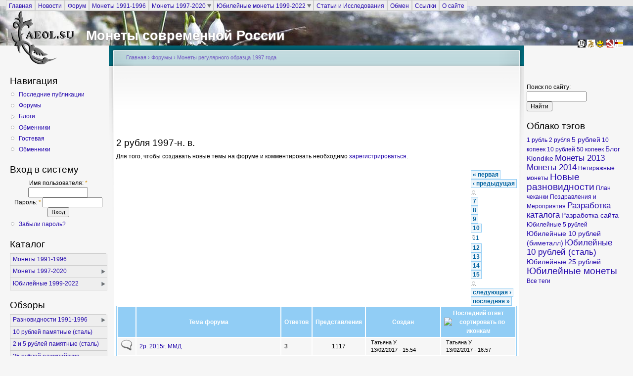

--- FILE ---
content_type: text/html; charset=utf-8
request_url: http://aeol.su/forumy/monety-regulyarnogo-obraztsa-1997-goda/2-rublya-1997-n-v?page=10
body_size: 11102
content:
<!DOCTYPE html PUBLIC "-//W3C//DTD XHTML 1.0 Strict//EN"
  "http://www.w3.org/TR/xhtml1/DTD/xhtml1-strict.dtd">
<html xmlns="http://www.w3.org/1999/xhtml" xml:lang="ru" lang="ru" dir="ltr">
  <head>
<meta http-equiv="Content-Type" content="text/html; charset=utf-8" />
    <meta http-equiv="Content-Type" content="text/html; charset=utf-8" />
<link rel="alternate" type="application/rss+xml" title="RSS - 2 рубля 1997-н. в." href="/forumy/monety-regulyarnogo-obraztsa-1997-goda/2-rublya-1997-n-v/feed" />
<link rel="shortcut icon" href="/sites/default/files/favicon.ico" type="image/x-icon" />
    <title>2 рубля 1997-н. в. | Монеты современной России</title>
    <link type="text/css" rel="stylesheet" media="all" href="/modules/node/node.css?h" />
<link type="text/css" rel="stylesheet" media="all" href="/modules/poll/poll.css?h" />
<link type="text/css" rel="stylesheet" media="all" href="/modules/system/defaults.css?h" />
<link type="text/css" rel="stylesheet" media="all" href="/modules/system/system.css?h" />
<link type="text/css" rel="stylesheet" media="all" href="/modules/system/system-menus.css?h" />
<link type="text/css" rel="stylesheet" media="all" href="/modules/user/user.css?h" />
<link type="text/css" rel="stylesheet" media="all" href="/sites/all/modules/cck/theme/content-module.css?h" />
<link type="text/css" rel="stylesheet" media="all" href="/sites/all/libraries/colorbox/example1/colorbox.css?h" />
<link type="text/css" rel="stylesheet" media="all" href="/sites/all/modules/filefield/filefield.css?h" />
<link type="text/css" rel="stylesheet" media="all" href="/sites/all/modules/glossary/glossary.css?h" />
<link type="text/css" rel="stylesheet" media="all" href="/sites/all/modules/nice_menus/nice_menus.css?h" />
<link type="text/css" rel="stylesheet" media="all" href="/sites/all/modules/nice_menus/nice_menus_default.css?h" />
<link type="text/css" rel="stylesheet" media="all" href="/sites/all/modules/quote/quote.css?h" />
<link type="text/css" rel="stylesheet" media="all" href="/sites/all/modules/scroll_to_top/scroll_to_top.css?h" />
<link type="text/css" rel="stylesheet" media="all" href="/sites/all/modules/tagadelic/tagadelic.css?h" />
<link type="text/css" rel="stylesheet" media="all" href="/modules/forum/forum.css?h" />
<link type="text/css" rel="stylesheet" media="all" href="/sites/all/modules/cck/modules/fieldgroup/fieldgroup.css?h" />
<link type="text/css" rel="stylesheet" media="all" href="/sites/all/modules/views/css/views.css?h" />
<link type="text/css" rel="stylesheet" media="all" href="/sites/all/modules/advanced_forum/styles/blue_lagoon/advanced_forum-structure.css?h" />
<link type="text/css" rel="stylesheet" media="all" href="/sites/all/modules/advanced_forum/styles/blue_lagoon/advanced_forum.css?h" />
<link type="text/css" rel="stylesheet" media="all" href="/sites/default/files/color/garland-f311e479/style.css?h" />
<link type="text/css" rel="stylesheet" media="print" href="/themes/garland/print.css?h" />
	<link type="text/css" rel="stylesheet" media="all" href="/sites/all/themes/mystyles.css?w" /> <!-- Моя таблица стилей Aeolus -->
    <script type="text/javascript" src="/sites/all/modules/jquery_update/replace/jquery.min.js?h"></script>
<script type="text/javascript" src="/misc/drupal.js?h"></script>
<script type="text/javascript" src="/sites/default/files/languages/ru_d8cfd16da7e1a2147a93ee0f62390be4.js?h"></script>
<script type="text/javascript" src="/misc/collapse.js?h"></script>
<script type="text/javascript" src="/sites/all/modules/adsense/contrib/adsense_click/adsense_click.js?h"></script>
<script type="text/javascript" src="/sites/all/libraries/colorbox/colorbox/jquery.colorbox-min.js?h"></script>
<script type="text/javascript" src="/sites/all/modules/colorbox/js/colorbox.js?h"></script>
<script type="text/javascript" src="/sites/all/modules/colorbox/js/colorbox_load.js?h"></script>
<script type="text/javascript" src="/sites/all/modules/nice_menus/superfish/js/superfish.js?h"></script>
<script type="text/javascript" src="/sites/all/modules/nice_menus/superfish/js/jquery.bgiframe.min.js?h"></script>
<script type="text/javascript" src="/sites/all/modules/nice_menus/superfish/js/jquery.hoverIntent.minified.js?h"></script>
<script type="text/javascript" src="/sites/all/modules/nice_menus/nice_menus.js?h"></script>
<script type="text/javascript" src="/sites/all/modules/scroll_to_top/scroll_to_top.js?h"></script>
<script type="text/javascript">
<!--//--><![CDATA[//><!--
jQuery.extend(Drupal.settings, { "basePath": "/", "colorbox": { "transition": "elastic", "speed": 350, "opacity": "0.85", "slideshow": false, "slideshowAuto": false, "slideshowSpeed": 2500, "slideshowStart": "", "slideshowStop": "", "current": "{current} из {total}", "previous": "« Пред", "next": "След »", "close": "Закрыть", "overlayClose": true, "maxWidth": "100%", "maxHeight": "100%" }, "nice_menus_options": { "delay": "800", "speed": "normal" } });
//--><!]]>
</script>
<script type="text/javascript">
<!--//--><![CDATA[//><!--
$(document).ready(function() {$('#back-top').css('right','40px');$('#back-top .icon').css('background-color','#888888').fadeTo('fast',0.5); $('#back-top .icon').mouseover(function(){ $(this).css({'background-color':'#064954','opacity':'1'}).fadeTo('slow',1);}).mouseout(function(){ $(this).css({'background-color':'#888888'}).fadeTo('fast',0.5);});});
//--><!]]>
</script>
    <!--[if lt IE 7]>
      <link type="text/css" rel="stylesheet" media="all" href="/themes/garland/fix-ie.css" />    <![endif]-->
  </head>
  <body class="sidebars">

<!-- Layout -->
  <div id="header-region" class="clear-block"><div id="block-nice_menus-1" class="clear-block block block-nice_menus">


  <div class="content"><ul class="nice-menu nice-menu-down" id="nice-menu-1"><li class="menu-484 menu-path-front first  odd "><a href="/" title="Главная страница сайта">Главная</a></li>
<li class="menu-390 menu-path-news even "><a href="/news" title="Лента новостей">Новости</a></li>
<li class="menu-626 menu-path-forum active-trail odd "><a href="/forum" title="Форум">Форум</a></li>
<li class="menu-486 menu-path-node-7 even "><a href="/coins1991" title="Монеты 1991-1996">Монеты 1991-1996</a></li>
<li class="menu-487 menuparent menu-path-node-6 odd "><a href="/coins1997" title="Монеты 1997-2020">Монеты 1997-2020</a><ul><li class="menu-3943 menu-path-aeolsu-1997_intro first  odd "><a href="http://aeol.su/1997_intro" title="Введение к каталогу">Введение</a></li>
<li class="menu-677 menuparent menu-path-node-28 even "><a href="/1k_standard" title="1 копейка">1 копейка</a><ul><li class="menu-823 menu-path-node-35 first  odd "><a href="/1k_special" title="1 копейка (спецкаталог)">Спецкаталог</a></li>
<li class="menu-824 menu-path-node-42 even "><a href="/1k_description" title="1 копейка (подробное описание аверсов и реверсов)">Аверсы и реверсы</a></li>
<li class="menu-825 menu-path-node-49 odd  last "><a href="/1k_conformity" title="1 копейка (таблицы соответствия обозначений)">Соответствие обозначений</a></li>
</ul>
</li>
<li class="menu-678 menuparent menu-path-node-29 odd "><a href="/5k_standard" title="5 копеек">5 копеек</a><ul><li class="menu-826 menu-path-node-36 first  odd "><a href="/5k_special" title="5 копеек (спецкаталог)">Спецкаталог</a></li>
<li class="menu-827 menu-path-node-43 even "><a href="/5k_description" title="5 копеек (подробное описание аверсов и реверсов)">Аверсы и реверсы</a></li>
<li class="menu-828 menu-path-node-50 odd  last "><a href="/5k_conformity" title="5 копеек (таблицы соответствия обозначений)">Соответствие обозначений</a></li>
</ul>
</li>
<li class="menu-679 menuparent menu-path-node-30 even "><a href="/10k_standard" title="10 копеек">10 копеек</a><ul><li class="menu-829 menu-path-node-37 first  odd "><a href="/10k_special" title="10 копеек (спецкаталог)">Спецкаталог</a></li>
<li class="menu-830 menu-path-node-44 even "><a href="/10k_description" title="10 копеек (подробное описание аверсов и реверсов)">Аверсы и реверсы</a></li>
<li class="menu-831 menu-path-node-51 odd  last "><a href="/10k_conformity" title="10 копеек (таблицы соответствия обозначений)">Соответствие обозначений</a></li>
</ul>
</li>
<li class="menu-680 menuparent menu-path-node-31 odd "><a href="/50k_standard" title="50 копеек">50 копеек</a><ul><li class="menu-832 menu-path-node-38 first  odd "><a href="/50k_special" title="50 копеек (спецкаталог)">Спецкаталог</a></li>
<li class="menu-833 menu-path-node-45 even "><a href="/50k_description" title="50 копеек (подробное описание аверсов и реверсов)">Аверсы и реверсы</a></li>
<li class="menu-834 menu-path-node-52 odd  last "><a href="/50k_conformity" title="50 копеек (таблицы соответствия обозначений)">Соответствие обозначений</a></li>
</ul>
</li>
<li class="menu-493 menuparent menu-path-node-25 even "><a href="/1r_standard" title="1 рубль">1 рубль</a><ul><li class="menu-835 menu-path-node-24 first  odd "><a href="/1r_special" title="1 рубль (спецкаталог)">Спецкаталог</a></li>
<li class="menu-836 menu-path-node-26 even "><a href="/1r_description" title="Полное описание аверсов и реверсов">Аверсы и реверсы</a></li>
<li class="menu-837 menu-path-node-27 odd  last "><a href="/1r_conformity" title="Таблицы соответствия обозначений">Соответствие обозначений</a></li>
</ul>
</li>
<li class="menu-681 menuparent menu-path-node-32 odd "><a href="/2r_standard" title="2 рубля">2 рубля</a><ul><li class="menu-838 menu-path-node-39 first  odd "><a href="/2r_special" title="2 рубля (спецкаталог)">Спецкаталог</a></li>
<li class="menu-839 menu-path-node-46 even "><a href="/2r_description" title="2 рубля (подробное описание аверсов и реверсов)">Аверсы и реверсы</a></li>
<li class="menu-840 menu-path-node-53 odd  last "><a href="/2r_conformity" title="2 рубля (таблицы соответствия обозначений)">Соответствие обозначений</a></li>
</ul>
</li>
<li class="menu-682 menuparent menu-path-node-33 even "><a href="/5r_standard" title="5 рублей">5 рублей</a><ul><li class="menu-841 menu-path-node-40 first  odd "><a href="/5r_special" title="5 рублей (спецверсия)">Спецкаталог</a></li>
<li class="menu-842 menu-path-node-47 even "><a href="/5r_description" title="5 рублей (подробное описание аверсов и реверсов)">Аверсы и реверсы</a></li>
<li class="menu-843 menu-path-node-54 odd  last "><a href="/5r_conformity" title="5 рублей (таблицы соответствия обозначений)">Соответствие обозначений</a></li>
</ul>
</li>
<li class="menu-683 menuparent menu-path-node-34 odd  last "><a href="/10r_standard" title="10 рублей">10 рублей</a><ul><li class="menu-844 menu-path-node-41 first  odd "><a href="/10r_special" title="10 рублей (спецкаталог)">Спецкаталог</a></li>
<li class="menu-845 menu-path-node-48 even "><a href="/10r_description" title="10 рублей (подробное описание аверсов и реверсов)">Аверсы и реверсы</a></li>
<li class="menu-846 menu-path-node-55 odd  last "><a href="/10r_conformity" title="10 рублей (таблицы соответствия обозначений)">Соответствие обозначений</a></li>
</ul>
</li>
</ul>
</li>
<li class="menu-968 menuparent menu-path-node-128 even "><a href="/commemorative99" title="Юбилейные монеты 1999-2016">Юбилейные монеты 1999-2022</a><ul><li class="menu-6247 menu-path-node-8432 first  odd "><a href="/1r_com" title="Юбилейные 1 рубль">1 рубль</a></li>
<li class="menu-6248 menu-path-node-8433 even "><a href="/2r_com" title="Юбилейные 2 рубля">2 рубля</a></li>
<li class="menu-6249 menu-path-node-8434 odd "><a href="/5r_com" title="Юбилейные 5 рублей">5 рублей</a></li>
<li class="menu-6250 menu-path-node-8435 even "><a href="/10r%2827mm%29_com" title="Юбилейные 10 рублей (диаметр 27 мм)">10 рублей (27 мм)</a></li>
<li class="menu-6251 menu-path-node-8436 odd "><a href="/10r%2822mm%29_com" title="Юбилейные 10 рублей (диаметр 22 мм)">10 рублей (22 мм)</a></li>
<li class="menu-6252 menu-path-node-8437 even  last "><a href="/25r_com" title="Юбилейные 25 рублей">25 рублей</a></li>
</ul>
</li>
<li class="menu-490 menu-path-aeolsu-articles_and_research odd "><a href="http://aeol.su/articles_and_research" title="Статьи и Исследования">Статьи и Исследования</a></li>
<li class="menu-1833 menu-path-exchange even "><a href="/exchange" title="Обменники пользователей">Обмен</a></li>
<li class="menu-495 menu-path-node-18 odd "><a href="/links" title="Ссылки">Ссылки</a></li>
<li class="menu-494 menu-path-node-15 even  last "><a href="/about" title="О сайте Aeol.su">О сайте</a></li>
</ul>
</div>
</div>
</div>

    <div id="wrapper">
    <div id="container" class="clear-block">
      <div id="header">
        <div id="logo-floater">
        <h1><a href="/" title="Монеты современной России"><img src="/sites/default/files/service_image/logo_aeolsu_new.png" alt="Монеты современной России" id="logo" /><span>Монеты современной России</span></a></h1>        </div>

                                                    		
<!--		<div style="float: right; clear: both">
		<span style="font: bold italic 150% serif; ">"Наука - это либо физика, либо коллекционирование..."</span><br />
		<span style="font: bold 110% serif; ">Эрнест Резерфорд</span>
		</div>
-->		
		<div style="float: right; clear: both; margin-top: 58px;">
		  <a href="http://www.escande.ru" title="Дополнения к спецкаталогу и многое другое - escande.ru"><img src="/sites/default/files/service_image/favicons/favicon_escande.ico " /></a>
		  <a href="http://yuk.su/" title="Сайт-каталог Юрия Кульвелиса"><img src="/sites/default/files/service_image/favicons/favicon_coins2001.ico" /></a>
		  <a href="http://coins.lave.ru/forum/" title="Форум coins.lave.ru"><img src="/sites/default/files/service_image/favicons/favicon_coinslave.ico" /></a>
		  <a href="http://www.coins.su/forum" title="Форум coins.su"><img src="/sites/default/files/service_image/favicons/favicon_coinssu.ico" /></a>
		  <!-- <a href="http://numizmat.ru/forum/" title="Форум numizmat.ru"><img src="/sites/default/files/service_image/favicons/favicon_numizmatru.ico" /></a>
		  <a href="http://coinsitk.com/" title="Форум coinsitk.com"><img src="/sites/default/files/service_image/favicons/favicon_coinsitk.ico" /></a> -->
		  <a href="http://www.cbr.ru/cash_circulation/" title="Сайт ЦБР"><img src="/sites/default/files/service_image/favicons/favicon_cbr.ico" /></a>
		</div>
		
      </div> <!-- /header -->

              <div id="sidebar-left" class="sidebar">
                    <div id="block-user-1" class="clear-block block block-user">

  <h2>Навигация</h2>

  <div class="content"><ul class="menu"><li class="leaf first"><a href="/tracker">Последние публикации</a></li>
<li class="leaf active-trail"><a href="/forum">Форумы</a></li>
<li class="collapsed"><a href="/blog">Блоги</a></li>
<li class="leaf"><a href="/exchange" title="Обменники пользователей">Обменники</a></li>
<li class="leaf"><a href="/guestbook" title="Гостевая книга сайта.
(Здесь могут оставлять комментарии незарегистрированные пользователи).">Гостевая</a></li>
<li class="leaf last"><a href="/exchange" title="Обменники пользователей">Обменники</a></li>
</ul></div>
</div>
<div id="block-user-0" class="clear-block block block-user">

  <h2>Вход в систему</h2>

  <div class="content"><form action="/forumy/monety-regulyarnogo-obraztsa-1997-goda/2-rublya-1997-n-v?destination=forum%2F24%3Fpage%3D10"  accept-charset="UTF-8" method="post" id="user-login-form">
<div><div class="form-item" id="edit-name-wrapper">
 <label for="edit-name">Имя пользователя: <span class="form-required" title="Обязательное поле">*</span></label>
 <input type="text" maxlength="60" name="name" id="edit-name" size="15" value="" class="form-text required" />
</div>
<div class="form-item" id="edit-pass-wrapper">
 <label for="edit-pass">Пароль: <span class="form-required" title="Обязательное поле">*</span></label>
 <input type="password" name="pass" id="edit-pass"  maxlength="60"  size="15"  class="form-text required" />
</div>
<input type="submit" name="op" id="edit-submit" value="Вход"  class="form-submit" />
<div class="item-list"><ul><li class="first last"><a href="/user/password" title="Запросить новый пароль по электронной почте.">Забыли пароль?</a></li>
</ul></div><input type="hidden" name="form_build_id" id="form-k7Cqnv-d5owcQHojojM6IA7o4adsgSY1t27n_EQoRGE" value="form-k7Cqnv-d5owcQHojojM6IA7o4adsgSY1t27n_EQoRGE"  />
<input type="hidden" name="form_id" id="edit-user-login-block" value="user_login_block"  />

</div></form>
</div>
</div>
<div id="block-nice_menus-3" class="clear-block block block-nice_menus">

  <h2><span class="nice-menu-show-title">Каталог</span></h2>

  <div class="content"><ul class="nice-menu nice-menu-right" id="nice-menu-3"><li class="menu-497 menu-path-node-7 first  odd "><a href="/coins1991" title="Монеты 1991-1996">Монеты 1991-1996</a></li>
<li class="menu-498 menuparent menu-path-node-6 even "><a href="/coins1997" title="Регулярные монеты 1997-2020">Монеты 1997-2020</a><ul><li class="menu-684 menu-path-node-78 first  odd "><a href="/1997_intro" title="Введение">Введение</a></li>
<li class="menu-507 menuparent menu-path-node-28 even "><a href="/1k_standard" title="1 копейка (стандартный каталог)">1 копейка</a><ul><li class="menu-514 menu-path-node-35 first  odd "><a href="/1k_special" title="1 копейка (спецверсия)">Спецкаталог</a></li>
<li class="menu-521 menu-path-node-42 even "><a href="/1k_description" title="1 копейка (подробное описание аверсов и реверсов)">Аверсы и реверсы</a></li>
<li class="menu-528 menu-path-node-49 odd  last "><a href="/1k_conformity" title="1 копейка (таблицы соответствия обозначений)">Соответствие обозначений</a></li>
</ul>
</li>
<li class="menu-508 menuparent menu-path-node-29 odd "><a href="/5k_standard" title="5 копеек (стандартный каталог)">5 копеек</a><ul><li class="menu-515 menu-path-node-36 first  odd "><a href="/5k_special" title="5 копеек (спецверсия)">Спецкаталог</a></li>
<li class="menu-522 menu-path-node-43 even "><a href="/5k_description" title="5 копеек (подробное описание аверсов и реверсов)">Аверсы и реверсы</a></li>
<li class="menu-529 menu-path-node-50 odd  last "><a href="/5k_conformity" title="5 копеек (таблицы соответствия обозначений)">Соответствие обозначений</a></li>
</ul>
</li>
<li class="menu-509 menuparent menu-path-node-30 even "><a href="/10k_standard" title="10 копеек (стандартный каталог)">10 копеек</a><ul><li class="menu-516 menu-path-node-37 first  odd "><a href="/10k_special" title="10 копеек (спецверсия)">Спецкаталог</a></li>
<li class="menu-523 menu-path-node-44 even "><a href="/10k_description" title="10 копеек (подробное описание аверсов и реверсов)">Аверсы и реверсы</a></li>
<li class="menu-530 menu-path-node-51 odd  last "><a href="/10k_conformity" title="10 копеек (таблицы соответствия обозначений)">Соответствие обозначений</a></li>
</ul>
</li>
<li class="menu-510 menuparent menu-path-node-31 odd "><a href="/50k_standard" title="50 копеек (стандартный каталог)">50 копеек</a><ul><li class="menu-517 menu-path-node-38 first  odd "><a href="/50k_special" title="50 копеек (спецверсия)">Спецкаталог</a></li>
<li class="menu-524 menu-path-node-45 even "><a href="/50k_description" title="50 копеек (подробное описание аверсов и реверсов)">Аверсы и реверсы</a></li>
<li class="menu-531 menu-path-node-52 odd  last "><a href="/50k_conformity" title="50 копеек (таблицы соответствия обозначений)">Соответствие обозначений</a></li>
</ul>
</li>
<li class="menu-500 menuparent menu-path-node-25 even "><a href="/1r_standard" title="1 рубль - Стандартный каталог">1 рубль</a><ul><li class="menu-502 menu-path-node-24 first  odd "><a href="/1r_special" title="1 рубль (спецверсия)">Спецкаталог</a></li>
<li class="menu-503 menu-path-node-26 even "><a href="/1r_description" title="Полное описание аверсов и реверсов">Аверсы и реверсы</a></li>
<li class="menu-504 menu-path-node-27 odd  last "><a href="/1r_conformity" title="Таблицы соответствия обозначений">Соответствие обозначений</a></li>
</ul>
</li>
<li class="menu-511 menuparent menu-path-node-32 odd "><a href="/2r_standard" title="2 рубля (стандартный каталог)">2 рубля</a><ul><li class="menu-518 menu-path-node-39 first  odd "><a href="/2r_special" title="2 рубля (спецверсия)">Спецкаталог</a></li>
<li class="menu-525 menu-path-node-46 even "><a href="/2r_description" title="2 рубля (подробное описание аверсов и реверсов)">Аверсы и реверсы</a></li>
<li class="menu-532 menu-path-node-53 odd  last "><a href="/2r_conformity" title="2 рубля (таблицы соответствия обозначений)">Соответствие обозначений</a></li>
</ul>
</li>
<li class="menu-512 menuparent menu-path-node-33 even "><a href="/5r_standard" title="5 рублей (стандартный каталог)">5 рублей</a><ul><li class="menu-519 menu-path-node-40 first  odd "><a href="/5r_special" title="5 рублей (спецверсия)">Спецкаталог</a></li>
<li class="menu-526 menu-path-node-47 even "><a href="/5r_description" title="5 рублей (подробное описание аверсов и реверсов)">Аверсы и реверсы</a></li>
<li class="menu-533 menu-path-node-54 odd  last "><a href="/5r_conformity" title="5 рублей (таблицы соответствия обозначений)">Соответствие обозначений</a></li>
</ul>
</li>
<li class="menu-513 menuparent menu-path-node-34 odd  last "><a href="/10r_standard" title="10 рублей (стандартный каталог)">10 рублей</a><ul><li class="menu-520 menu-path-node-41 first  odd "><a href="/10r_special" title="10 рублей (спецверсия)">Спецкаталог</a></li>
<li class="menu-527 menu-path-node-48 even "><a href="/10r_description" title="10 рублей (подробное описание аверсов и реверсов)">Аверсы и реверсы</a></li>
<li class="menu-534 menu-path-node-55 odd  last "><a href="/10r_conformity" title="10 рублей (таблицы соответствия обозначений)">Соответствие обозначений</a></li>
</ul>
</li>
</ul>
</li>
<li class="menu-969 menuparent menu-path-node-128 odd  last "><a href="/commemorative99" title="Юбилейные и памятные монеты 1999-2022 (для обращения)">Юбилейные 1999-2022</a><ul><li class="menu-6253 menu-path-node-8432 first  odd "><a href="/1r_com" title="Юбилейные 1 рубль">1 рубль</a></li>
<li class="menu-6254 menu-path-node-8433 even "><a href="/2r_com" title="Юбилейные 2 рубля">2 рублья</a></li>
<li class="menu-6255 menu-path-node-8434 odd "><a href="/5r_com" title="Юбилейные 5 рублей">5 рублей</a></li>
<li class="menu-6256 menu-path-node-8435 even "><a href="/10r%2827mm%29_com" title="Юбилейные 10 рублей (комбинированные, диаметр 27 мм)">10 рублей (27 мм)</a></li>
<li class="menu-6257 menu-path-node-8436 odd "><a href="/10r%2822mm%29_com" title="Юбилейные 10 рублей (диаметр 22 мм)">10 рублей (22 мм)</a></li>
<li class="menu-6258 menu-path-node-8437 even  last "><a href="/25r_com" title="Юбилейные 25 рублей">25 рублей</a></li>
</ul>
</li>
</ul>
</div>
</div>
<div id="block-nice_menus-2" class="clear-block block block-nice_menus">

  <h2><span class="nice-menu-show-title">Обзоры</span></h2>

  <div class="content"><ul class="nice-menu nice-menu-right" id="nice-menu-2"><li class="menu-4016 menuparent menu-path-node-1406 first  odd "><a href="/1992_intro" title="Предварительные обзоры разновидностей регулярных монет 1991-1996 годов">Разновидности 1991-1996</a><ul><li class="menu-4017 menu-path-node-1406 first  odd "><a href="/1992_intro" title="Введение к обзорам 1991-1996">Введение</a></li>
<li class="menu-4018 menu-path-node-1396 even "><a href="/1r_1992" title="Обзор разновидностей 1 рубля 1992">1 рубль 1992</a></li>
<li class="menu-4022 menu-path-node-1398 odd "><a href="/10r_1992" title="Обзор разновидностей 10 рублей 1992-93 годов">10 рублей 1992-93</a></li>
<li class="menu-4023 menu-path-node-1399 even  last "><a href="/20r_1992" title="Обзор разновидностей 20 рублей 1992-93 годов">20 рублей 1992-93</a></li>
</ul>
</li>
<li class="menu-3963 menu-path-node-16 even "><a href="/articles_and_research/raznovidnosti-pamyatnykh-stalnykh-10-rublevok" title="Обзор вариантов стальных памятных 10-рублёвок">10 рублей памятные (сталь)</a></li>
<li class="menu-3964 menu-path-node-192 odd "><a href="/content/raznovidnosti-pamyatnykh-2-i-5-rublevok-2012-goda" title="Обзор вариантов стальных памятных 2- и 5-рублёвок">2 и 5 рублей памятные (сталь)</a></li>
<li class="menu-3965 menu-path-node-632 even "><a href="/articles_and_research/raznovidnosti-olimpiiskikh-25-rublevok" title="Обзор разновидностей олимпийских 25-рублёвок">25 рублей олимпийские</a></li>
<li class="menu-6241 menu-path-node-4529 odd  last "><a href="/articles_and_research/raznovidnosti-25-rublei-futbol-2018" title="Обзор разновидностей 25-рублёвок, посвященных Чемпионату мира по футболу 2018.
Опубликован Александром Кондратенко.">25 рублей Футбол 2018</a></li>
</ul>
</div>
</div>
        </div>
      
      <div id="center"><div id="squeeze"> <div class="right-corner"><div class="left-corner">
	    <div style="text-align: center;"> <!--Блок для блока рекламы-->
			<!-- Сюда всталять блок AdSense на замену -->
			<!-- Google.AdSense -->
			<script async src="https://pagead2.googlesyndication.com/pagead/js/adsbygoogle.js"></script>
			<!-- Фиксированный над списком публикаций -->
			<ins class="adsbygoogle"
				 style="display:inline-block;width:840px;height:120px"
				 data-ad-client="ca-pub-9929561866912126"
				 data-ad-slot="8073745880"></ins>
			<script>
				 (adsbygoogle = window.adsbygoogle || []).push({});
			</script>
			<!-- Яндекс.Директ (Для включения раскомментить) -->
			<!-- <div id="yandex_ad"></div>
			<script type="text/javascript">
				(function(w, d, n, s, t) {
				w[n] = w[n] || [];
				w[n].push(function() {
				Ya.Direct.insertInto(111437, "yandex_ad", {
				site_charset: "utf-8",
				ad_format: "direct",
				font_size: 0.8,
				type: "horizontal",
				border_type: "ad",
				limit: 3,
				title_font_size: 3,
				site_bg_color: "FFFFFF",
				header_bg_color: "6666CC",
				border_color: "6666CC",
				title_color: "000099",
				url_color: "000099",
				text_color: "000000",
				hover_color: "6666CC",
				favicon: true
				});
				});
				t = d.documentElement.firstChild;
				s = d.createElement("script");
				s.type = "text/javascript";
				s.src = "http://an.yandex.ru/system/context.js";
				s.setAttribute("async", "true");
				t.insertBefore(s, t.firstChild);
				})(window, document, "yandex_context_callbacks");
			</script> -->
		</div>
          <div class="breadcrumb"><a href="/">Главная</a> › <a href="/forum">Форумы</a> › <a href="/forumy/monety-regulyarnogo-obraztsa-1997-goda">Монеты регулярного образца 1997 года</a></div>                              <h2>2 рубля 1997-н. в.</h2>                                                  <div class="clear-block">
            <div id="forum">
  <ul class="links"><li class="login first last"><span>Для того, чтобы создавать новые темы на форуме и комментировать необходимо <a href="/user/login?destination=forum%2F24%3Fpage%3D10">зарегистрироваться</a>.</span></li>
</ul>    
<div class="item-list"><ul class="pager"><li class="pager-first first"><a href="/forumy/monety-regulyarnogo-obraztsa-1997-goda/2-rublya-1997-n-v" title="На первую страницу" class="active">« первая</a></li>
<li class="pager-previous"><a href="/forumy/monety-regulyarnogo-obraztsa-1997-goda/2-rublya-1997-n-v?page=9" title="На предыдущую страницу" class="active">‹ предыдущая</a></li>
<li class="pager-ellipsis">…</li>
<li class="pager-item"><a href="/forumy/monety-regulyarnogo-obraztsa-1997-goda/2-rublya-1997-n-v?page=6" title="На страницу номер 7" class="active">7</a></li>
<li class="pager-item"><a href="/forumy/monety-regulyarnogo-obraztsa-1997-goda/2-rublya-1997-n-v?page=7" title="На страницу номер 8" class="active">8</a></li>
<li class="pager-item"><a href="/forumy/monety-regulyarnogo-obraztsa-1997-goda/2-rublya-1997-n-v?page=8" title="На страницу номер 9" class="active">9</a></li>
<li class="pager-item"><a href="/forumy/monety-regulyarnogo-obraztsa-1997-goda/2-rublya-1997-n-v?page=9" title="На страницу номер 10" class="active">10</a></li>
<li class="pager-current">11</li>
<li class="pager-item"><a href="/forumy/monety-regulyarnogo-obraztsa-1997-goda/2-rublya-1997-n-v?page=11" title="На страницу номер 12" class="active">12</a></li>
<li class="pager-item"><a href="/forumy/monety-regulyarnogo-obraztsa-1997-goda/2-rublya-1997-n-v?page=12" title="На страницу номер 13" class="active">13</a></li>
<li class="pager-item"><a href="/forumy/monety-regulyarnogo-obraztsa-1997-goda/2-rublya-1997-n-v?page=13" title="На страницу номер 14" class="active">14</a></li>
<li class="pager-item"><a href="/forumy/monety-regulyarnogo-obraztsa-1997-goda/2-rublya-1997-n-v?page=14" title="На страницу номер 15" class="active">15</a></li>
<li class="pager-ellipsis">…</li>
<li class="pager-next"><a href="/forumy/monety-regulyarnogo-obraztsa-1997-goda/2-rublya-1997-n-v?page=11" title="На следующую страницу" class="active">следующая ›</a></li>
<li class="pager-last last"><a href="/forumy/monety-regulyarnogo-obraztsa-1997-goda/2-rublya-1997-n-v?page=23" title="На последнюю страницу" class="active">последняя »</a></li>
</ul></div>
<table id="forum-topic-24" class="forum-topics">
  <thead>
    <tr><th class="topic-icon"></th><th class="topic-topic"><a href="/forumy/monety-regulyarnogo-obraztsa-1997-goda/2-rublya-1997-n-v?sort=asc&amp;order=%D0%A2%D0%B5%D0%BC%D0%B0+%D1%84%D0%BE%D1%80%D1%83%D0%BC%D0%B0&amp;page=10" title="сортировать по Тема форума" class="active">Тема форума</a></th><th class="topic-replies"><a href="/forumy/monety-regulyarnogo-obraztsa-1997-goda/2-rublya-1997-n-v?sort=asc&amp;order=%D0%9E%D1%82%D0%B2%D0%B5%D1%82%D0%BE%D0%B2&amp;page=10" title="сортировать по Ответов" class="active">Ответов</a></th><th class="topic-views">Представления</th><th class="topic-created"><a href="/forumy/monety-regulyarnogo-obraztsa-1997-goda/2-rublya-1997-n-v?sort=asc&amp;order=%D0%A1%D0%BE%D0%B7%D0%B4%D0%B0%D0%BD&amp;page=10" title="сортировать по Создан" class="active">Создан</a></th><th class="topic-lreply active"><a href="/forumy/monety-regulyarnogo-obraztsa-1997-goda/2-rublya-1997-n-v?sort=asc&amp;order=%D0%9F%D0%BE%D1%81%D0%BB%D0%B5%D0%B4%D0%BD%D0%B8%D0%B9+%D0%BE%D1%82%D0%B2%D0%B5%D1%82&amp;page=10" title="сортировать по Последний ответ" class="active">Последний ответ<img src="/misc/arrow-asc.png" alt="сортировать по иконкам" title="сортировать по возрастанию" width="13" height="13" /></a></th></tr>
  </thead>

  <tbody>
      
    
    <tr class="odd not-sticky">
      <td class="icon"><div class="forum-icon">

<img src="/sites/all/modules/advanced_forum/styles/blue_lagoon/images/topic-default.png" alt="" title="" width="24" height="24" />
</div></td>

      <td class="title">
      <a href="/forum/2r-2015g-mmd">2р. 2015г. ММД</a>            </td>

              <td class="replies">
          <div class="num num-replies">3</div>
                  </td>

              <td class="views">1117 </td>
      
              <td class="created">
            Татьяна У.<br />13/02/2017 - 15:54      </td>
      
      <td class="last-reply">
            Татьяна У.<br />13/02/2017 - 16:57      </td>
        </tr>
      
    
    <tr class="even not-sticky">
      <td class="icon"><div class="forum-icon">

<img src="/sites/all/modules/advanced_forum/styles/blue_lagoon/images/topic-default.png" alt="" title="" width="24" height="24" />
</div></td>

      <td class="title">
      <a href="/forum/2-rublya-2014g-0">2 рубля 2014г</a>            </td>

              <td class="replies">
          <div class="num num-replies">6</div>
                  </td>

              <td class="views">1218 </td>
      
              <td class="created">
            karat.mebel-163...<br />06/02/2017 - 17:25      </td>
      
      <td class="last-reply">
            karat.mebel-163...<br />06/02/2017 - 18:00      </td>
        </tr>
      
    
    <tr class="odd not-sticky">
      <td class="icon"><div class="forum-icon">

<img src="/sites/all/modules/advanced_forum/styles/blue_lagoon/images/topic-default.png" alt="" title="" width="24" height="24" />
</div></td>

      <td class="title">
      <a href="/forum/2-rublya-2012-m-0">2 рубля 2012 м</a>            </td>

              <td class="replies">
          <div class="num num-replies">2</div>
                  </td>

              <td class="views">991 </td>
      
              <td class="created">
            getlax<br />05/02/2017 - 13:40      </td>
      
      <td class="last-reply">
            монетка 2013<br />05/02/2017 - 17:46      </td>
        </tr>
      
    
    <tr class="even not-sticky">
      <td class="icon"><div class="forum-icon">

<img src="/sites/all/modules/advanced_forum/styles/blue_lagoon/images/topic-default.png" alt="" title="" width="24" height="24" />
</div></td>

      <td class="title">
      <a href="/forum/2-rublya-1997-0">2 рубля 1997</a>            </td>

              <td class="replies">
          <div class="num num-replies">9</div>
                  </td>

              <td class="views">1384 </td>
      
              <td class="created">
            einj<br />01/02/2017 - 13:22      </td>
      
      <td class="last-reply">
            Volun<br />01/02/2017 - 18:59      </td>
        </tr>
      
    
    <tr class="odd not-sticky">
      <td class="icon"><div class="forum-icon">

<img src="/sites/all/modules/advanced_forum/styles/blue_lagoon/images/topic-default.png" alt="" title="" width="24" height="24" />
</div></td>

      <td class="title">
      <a href="/forum/2rub-sp-i-mmd">2руб. СП и ММД  ?</a>            </td>

              <td class="replies">
          <div class="num num-replies">2</div>
                  </td>

              <td class="views">1065 </td>
      
              <td class="created">
            Удача<br />31/01/2017 - 08:34      </td>
      
      <td class="last-reply">
            Aniks<br />31/01/2017 - 12:51      </td>
        </tr>
      
    
    <tr class="even not-sticky">
      <td class="icon"><div class="forum-icon">

<img src="/sites/all/modules/advanced_forum/styles/blue_lagoon/images/topic-default.png" alt="" title="" width="24" height="24" />
</div></td>

      <td class="title">
      <a href="/forum/2-rublya-2009-spb-0">2 рубля 2009 спб</a>            </td>

              <td class="replies">
          <div class="num num-replies">1</div>
                  </td>

              <td class="views">1018 </td>
      
              <td class="created">
            ladulka<br />25/01/2017 - 15:29      </td>
      
      <td class="last-reply">
            монетка 2013<br />25/01/2017 - 15:36      </td>
        </tr>
      
    
    <tr class="odd not-sticky">
      <td class="icon"><div class="forum-icon">

<img src="/sites/all/modules/advanced_forum/styles/blue_lagoon/images/topic-hot.png" alt="" title="" width="24" height="24" />
</div></td>

      <td class="title">
      <a href="/forum/2-rublya-2016-mmd">2 рубля 2016 ммд </a>            </td>

              <td class="replies">
          <div class="num num-replies">25</div>
                  </td>

              <td class="views">2555 </td>
      
              <td class="created">
            koka<br />27/12/2016 - 10:35      </td>
      
      <td class="last-reply">
            Татьяна У.<br />20/01/2017 - 16:52      </td>
        </tr>
      
    
    <tr class="even not-sticky">
      <td class="icon"><div class="forum-icon">

<img src="/sites/all/modules/advanced_forum/styles/blue_lagoon/images/topic-default.png" alt="" title="" width="24" height="24" />
</div></td>

      <td class="title">
      <a href="/forum/tekhnicheskii-razdel">технический  раздел</a>            </td>

              <td class="replies">
          <div class="num num-replies">0</div>
                  </td>

              <td class="views">806 </td>
      
              <td class="created">
            deneb<br />18/01/2017 - 20:44      </td>
      
      <td class="last-reply">
  н/д</td>
        </tr>
      
    
    <tr class="odd not-sticky">
      <td class="icon"><div class="forum-icon">

<img src="/sites/all/modules/advanced_forum/styles/blue_lagoon/images/topic-default.png" alt="" title="" width="24" height="24" />
</div></td>

      <td class="title">
      <a href="/forum/2-rublya-2009-sp-0">2 РУБЛЯ 2009 сп </a>            </td>

              <td class="replies">
          <div class="num num-replies">2</div>
                  </td>

              <td class="views">1010 </td>
      
              <td class="created">
            goha13751<br />17/01/2017 - 18:03      </td>
      
      <td class="last-reply">
            goha13751<br />17/01/2017 - 18:11      </td>
        </tr>
      
    
    <tr class="even not-sticky">
      <td class="icon"><div class="forum-icon">

<img src="/sites/all/modules/advanced_forum/styles/blue_lagoon/images/topic-default.png" alt="" title="" width="24" height="24" />
</div></td>

      <td class="title">
      <a href="/forum/2-rublya-2009-sp">2 РУБЛЯ 2009 сп </a>            </td>

              <td class="replies">
          <div class="num num-replies">2</div>
                  </td>

              <td class="views">933 </td>
      
              <td class="created">
            goha13751<br />17/01/2017 - 18:03      </td>
      
      <td class="last-reply">
            goha13751<br />17/01/2017 - 18:11      </td>
        </tr>
      
    
    <tr class="odd not-sticky">
      <td class="icon"><div class="forum-icon">

<img src="/sites/all/modules/advanced_forum/styles/blue_lagoon/images/topic-default.png" alt="" title="" width="24" height="24" />
</div></td>

      <td class="title">
      <a href="/forum/opredelenie-shtempelya">определение штемпеля</a>            </td>

              <td class="replies">
          <div class="num num-replies">3</div>
                  </td>

              <td class="views">972 </td>
      
              <td class="created">
            Dimok999dv<br />15/01/2017 - 16:52      </td>
      
      <td class="last-reply">
            Dimok999dv<br />15/01/2017 - 17:39      </td>
        </tr>
      
    
    <tr class="even not-sticky">
      <td class="icon"><div class="forum-icon">

<img src="/sites/all/modules/advanced_forum/styles/blue_lagoon/images/topic-default.png" alt="" title="" width="24" height="24" />
</div></td>

      <td class="title">
      <a href="/forum/2-rublya-2009-spmd-n-421-ubityi-shtempel-ili-422">2 рубля 2009 СПМД Н-4.21 (убитый штемпель) или 4.22? </a>            </td>

              <td class="replies">
          <div class="num num-replies">3</div>
                  </td>

              <td class="views">1079 </td>
      
              <td class="created">
            velsk<br />11/01/2017 - 20:42      </td>
      
      <td class="last-reply">
            velsk<br />11/01/2017 - 21:13      </td>
        </tr>
      
    
    <tr class="odd not-sticky">
      <td class="icon"><div class="forum-icon">

<img src="/sites/all/modules/advanced_forum/styles/blue_lagoon/images/topic-default.png" alt="" title="" width="24" height="24" />
</div></td>

      <td class="title">
      <a href="/forum/2rublya1997gmmd-13a2">2рубля1997г.ММД 1.3а2</a>            </td>

              <td class="replies">
          <div class="num num-replies">3</div>
                  </td>

              <td class="views">1418 </td>
      
              <td class="created">
            zhuk<br />10/01/2017 - 14:13      </td>
      
      <td class="last-reply">
            монетка 2013<br />10/01/2017 - 18:11      </td>
        </tr>
      
    
    <tr class="even not-sticky">
      <td class="icon"><div class="forum-icon">

<img src="/sites/all/modules/advanced_forum/styles/blue_lagoon/images/topic-default.png" alt="" title="" width="24" height="24" />
</div></td>

      <td class="title">
      <a href="/forum/2-rublya-2009-spb">2 рубля 2009 спб</a>            </td>

              <td class="replies">
          <div class="num num-replies">2</div>
                  </td>

              <td class="views">1119 </td>
      
              <td class="created">
            ladulka<br />10/01/2017 - 07:13      </td>
      
      <td class="last-reply">
            ladulka<br />10/01/2017 - 12:06      </td>
        </tr>
      
    
    <tr class="odd not-sticky">
      <td class="icon"><div class="forum-icon">

<img src="/sites/all/modules/advanced_forum/styles/blue_lagoon/images/topic-default.png" alt="" title="" width="24" height="24" />
</div></td>

      <td class="title">
      <a href="/forum/2r-2009g">2р 2009г</a>            </td>

              <td class="replies">
          <div class="num num-replies">0</div>
                  </td>

              <td class="views">1007 </td>
      
              <td class="created">
            iwan<br />08/01/2017 - 14:41      </td>
      
      <td class="last-reply">
  н/д</td>
        </tr>
      
    
    <tr class="even not-sticky">
      <td class="icon"><div class="forum-icon">

<img src="/sites/all/modules/advanced_forum/styles/blue_lagoon/images/topic-hot.png" alt="" title="" width="24" height="24" />
</div></td>

      <td class="title">
      <a href="/forum/2-rublya-2012-g">2 рубля 2012 г. </a>            </td>

              <td class="replies">
          <div class="num num-replies">24</div>
                  </td>

              <td class="views">1929 </td>
      
              <td class="created">
            механик<br />09/11/2016 - 15:26      </td>
      
      <td class="last-reply">
            механик<br />07/01/2017 - 10:57      </td>
        </tr>
      
    
    <tr class="odd not-sticky">
      <td class="icon"><div class="forum-icon">

<img src="/sites/all/modules/advanced_forum/styles/blue_lagoon/images/topic-default.png" alt="" title="" width="24" height="24" />
</div></td>

      <td class="title">
      <a href="/forum/2-rublya-2007-g-mmd">2 рубля 2007 г. ммд ?</a>            </td>

              <td class="replies">
          <div class="num num-replies">1</div>
                  </td>

              <td class="views">808 </td>
      
              <td class="created">
            Корс<br />27/12/2016 - 11:42      </td>
      
      <td class="last-reply">
            koka<br />27/12/2016 - 12:48      </td>
        </tr>
      
    
    <tr class="even not-sticky">
      <td class="icon"><div class="forum-icon">

<img src="/sites/all/modules/advanced_forum/styles/blue_lagoon/images/topic-default.png" alt="" title="" width="24" height="24" />
</div></td>

      <td class="title">
      <a href="/forum/2-rublya-1997gm-sht13a1-nebolshoe-zacherkivanie-daty">2 рубля 1997г.М.    шт.1.3А1 небольшое зачёркивание даты</a>            </td>

              <td class="replies">
          <div class="num num-replies">13</div>
                  </td>

              <td class="views">1005 </td>
      
              <td class="created">
            мirtа<br />25/12/2016 - 16:37      </td>
      
      <td class="last-reply">
            monetaRF<br />25/12/2016 - 20:53      </td>
        </tr>
      
    
    <tr class="odd not-sticky">
      <td class="icon"><div class="forum-icon">

<img src="/sites/all/modules/advanced_forum/styles/blue_lagoon/images/topic-default.png" alt="" title="" width="24" height="24" />
</div></td>

      <td class="title">
      <a href="/forum/2-rublya-2009-magnitnye-pomogite-opredelit-avers">2 рубля 2009 магнитные, помогите определить аверс</a>            </td>

              <td class="replies">
          <div class="num num-replies">6</div>
                  </td>

              <td class="views">1675 </td>
      
              <td class="created">
            Alexdm<br />13/08/2014 - 17:42      </td>
      
      <td class="last-reply">
            Volun<br />20/12/2016 - 18:33      </td>
        </tr>
      
    
    <tr class="even not-sticky">
      <td class="icon"><div class="forum-icon">

<img src="/sites/all/modules/advanced_forum/styles/blue_lagoon/images/topic-hot.png" alt="" title="" width="24" height="24" />
</div></td>

      <td class="title">
      <a href="/forum/2-rub-1999-spmd-sht-11">2 руб. 1999 СПМД шт. 1.1?</a>               <div class="forum-topic-pager"> [Страница <a href="/forum/2-rub-1999-spmd-sht-11">1</a>, <a href="/forum/2-rub-1999-spmd-sht-11?page=1">2</a>] </div>
            </td>

              <td class="replies">
          <div class="num num-replies">48</div>
                  </td>

              <td class="views">4144 </td>
      
              <td class="created">
            ales21<br />16/03/2016 - 06:49      </td>
      
      <td class="last-reply">
            ales21<br />18/12/2016 - 20:08      </td>
        </tr>
      
    
    <tr class="odd not-sticky">
      <td class="icon"><div class="forum-icon">

<img src="/sites/all/modules/advanced_forum/styles/blue_lagoon/images/topic-default.png" alt="" title="" width="24" height="24" />
</div></td>

      <td class="title">
      <a href="/forum/2rublya-1997-mmd">2рубля 1997 ммд.</a>            </td>

              <td class="replies">
          <div class="num num-replies">5</div>
                  </td>

              <td class="views">1219 </td>
      
              <td class="created">
            KWK54<br />15/12/2016 - 18:43      </td>
      
      <td class="last-reply">
            KWK54<br />15/12/2016 - 20:07      </td>
        </tr>
      
    
    <tr class="even not-sticky">
      <td class="icon"><div class="forum-icon">

<img src="/sites/all/modules/advanced_forum/styles/blue_lagoon/images/topic-default.png" alt="" title="" width="24" height="24" />
</div></td>

      <td class="title">
      <a href="/forum/2-rub-2007-mmd">2 руб 2007 ммд </a>            </td>

              <td class="replies">
          <div class="num num-replies">6</div>
                  </td>

              <td class="views">1222 </td>
      
              <td class="created">
            АндрониК<br />09/12/2016 - 17:37      </td>
      
      <td class="last-reply">
            АндрониК<br />14/12/2016 - 17:29      </td>
        </tr>
      
    
    <tr class="odd not-sticky">
      <td class="icon"><div class="forum-icon">

<img src="/sites/all/modules/advanced_forum/styles/blue_lagoon/images/topic-hot.png" alt="" title="" width="24" height="24" />
</div></td>

      <td class="title">
      <a href="/forum/2-rublya-2013-goda-spmd-421">2 рубля 2013 года спмд 4.21</a>            </td>

              <td class="replies">
          <div class="num num-replies">19</div>
                  </td>

              <td class="views">1983 </td>
      
              <td class="created">
            george<br />07/12/2016 - 17:16      </td>
      
      <td class="last-reply">
            george<br />13/12/2016 - 18:41      </td>
        </tr>
      
    
    <tr class="even not-sticky">
      <td class="icon"><div class="forum-icon">

<img src="/sites/all/modules/advanced_forum/styles/blue_lagoon/images/topic-default.png" alt="" title="" width="24" height="24" />
</div></td>

      <td class="title">
      <a href="/forum/2-rublya-2016g">2 рубля 2016г</a>            </td>

              <td class="replies">
          <div class="num num-replies">4</div>
                  </td>

              <td class="views">1160 </td>
      
              <td class="created">
            valkam56<br />07/12/2016 - 17:23      </td>
      
      <td class="last-reply">
            valkam56<br />07/12/2016 - 19:30      </td>
        </tr>
      
    
    <tr class="odd not-sticky">
      <td class="icon"><div class="forum-icon">

<img src="/sites/all/modules/advanced_forum/styles/blue_lagoon/images/topic-default.png" alt="" title="" width="24" height="24" />
</div></td>

      <td class="title">
      <a href="/forum/nu-i-kak-ponimat-spetskatalog">Ну и как понимать спецкаталог?</a>            </td>

              <td class="replies">
          <div class="num num-replies">7</div>
                  </td>

              <td class="views">1408 </td>
      
              <td class="created">
            VKont<br />13/03/2016 - 06:19      </td>
      
      <td class="last-reply">
            Klondike<br />07/12/2016 - 01:36      </td>
        </tr>
    </tbody>
</table>
  <div class="forum-topic-legend forum-smalltext clear-block">
  <div class="legend-group">
    <dl>
      <dt><img src="/sites/all/modules/advanced_forum/styles/blue_lagoon/images/topic-default.png" alt="Нет новых сообщений" title="Нет новых сообщений" width="24" height="24" /></dt>
      <dd>Нет новых сообщений</dd>
    </dl>
    <dl>
      <dt><img src="/sites/all/modules/advanced_forum/styles/blue_lagoon/images/topic-new.png" alt="Новые сообщения" title="Новые сообщения" width="24" height="24" /></dt>
      <dd>Новые сообщения</dd>
    </dl>
  </div>
  <div class="legend-group">
    <dl>
      <dt><img src="/sites/all/modules/advanced_forum/styles/blue_lagoon/images/topic-hot.png" alt="Горячая тема (нет новых)" title="Горячая тема (нет новых)" width="24" height="24" /></dt>
      <dd>Горячая тема (нет новых)</dd>
    </dl>
    <dl>
      <dt><img src="/sites/all/modules/advanced_forum/styles/blue_lagoon/images/topic-hot-new.png" alt="Горячая тема (есть новые)" title="Горячая тема (есть новые)" width="24" height="24" /></dt>
      <dd>Горячая тема (есть новые)</dd>
    </dl>
  </div>
  <div class="legend-group">
    <dl>
      <dt><img src="/sites/all/modules/advanced_forum/styles/blue_lagoon/images/topic-sticky.png" alt="Прикрепленная тема" title="Прикрепленная тема" width="24" height="24" /></dt>
      <dd>Прикрепленная тема</dd>
    </dl>
    <dl>
      <dt><img src="/sites/all/modules/advanced_forum/styles/blue_lagoon/images/topic-closed.png" alt="Закрытая тема" title="Закрытая тема" width="24" height="24" /></dt>
      <dd>Закрытая тема</dd>
  </dl>
  </div>
</div>

 <div class="item-list"><ul class="pager"><li class="pager-first first"><a href="/forumy/monety-regulyarnogo-obraztsa-1997-goda/2-rublya-1997-n-v" title="На первую страницу" class="active">« первая</a></li>
<li class="pager-previous"><a href="/forumy/monety-regulyarnogo-obraztsa-1997-goda/2-rublya-1997-n-v?page=9" title="На предыдущую страницу" class="active">‹ предыдущая</a></li>
<li class="pager-ellipsis">…</li>
<li class="pager-item"><a href="/forumy/monety-regulyarnogo-obraztsa-1997-goda/2-rublya-1997-n-v?page=6" title="На страницу номер 7" class="active">7</a></li>
<li class="pager-item"><a href="/forumy/monety-regulyarnogo-obraztsa-1997-goda/2-rublya-1997-n-v?page=7" title="На страницу номер 8" class="active">8</a></li>
<li class="pager-item"><a href="/forumy/monety-regulyarnogo-obraztsa-1997-goda/2-rublya-1997-n-v?page=8" title="На страницу номер 9" class="active">9</a></li>
<li class="pager-item"><a href="/forumy/monety-regulyarnogo-obraztsa-1997-goda/2-rublya-1997-n-v?page=9" title="На страницу номер 10" class="active">10</a></li>
<li class="pager-current">11</li>
<li class="pager-item"><a href="/forumy/monety-regulyarnogo-obraztsa-1997-goda/2-rublya-1997-n-v?page=11" title="На страницу номер 12" class="active">12</a></li>
<li class="pager-item"><a href="/forumy/monety-regulyarnogo-obraztsa-1997-goda/2-rublya-1997-n-v?page=12" title="На страницу номер 13" class="active">13</a></li>
<li class="pager-item"><a href="/forumy/monety-regulyarnogo-obraztsa-1997-goda/2-rublya-1997-n-v?page=13" title="На страницу номер 14" class="active">14</a></li>
<li class="pager-item"><a href="/forumy/monety-regulyarnogo-obraztsa-1997-goda/2-rublya-1997-n-v?page=14" title="На страницу номер 15" class="active">15</a></li>
<li class="pager-ellipsis">…</li>
<li class="pager-next"><a href="/forumy/monety-regulyarnogo-obraztsa-1997-goda/2-rublya-1997-n-v?page=11" title="На следующую страницу" class="active">следующая ›</a></li>
<li class="pager-last last"><a href="/forumy/monety-regulyarnogo-obraztsa-1997-goda/2-rublya-1997-n-v?page=23" title="На последнюю страницу" class="active">последняя »</a></li>
</ul></div></div>
          </div>
          <a href="/forumy/monety-regulyarnogo-obraztsa-1997-goda/2-rublya-1997-n-v/feed" class="feed-icon"><img src="/misc/feed.png" alt="RSS-материал" title="RSS - 2 рубля 1997-н. в." width="16" height="16" /></a>          <div id="footer"></div>
      </div></div></div></div> <!-- /.left-corner, /.right-corner, /#squeeze, /#center -->

              <div id="sidebar-right" class="sidebar">
                    <div id="block-search-0" class="clear-block block block-search">


  <div class="content"><form action="/forumy/monety-regulyarnogo-obraztsa-1997-goda/2-rublya-1997-n-v?page=10"  accept-charset="UTF-8" method="post" id="search-block-form">
<div><div class="container-inline">
  <div class="form-item" id="edit-search-block-form-1-wrapper">
 <label for="edit-search-block-form-1">Поиск по сайту: </label>
 <input type="text" maxlength="128" name="search_block_form" id="edit-search-block-form-1" size="15" value="" title="Введите ключевые слова для поиска." class="form-text" />
</div>
<input type="submit" name="op" id="edit-submit-1" value="Найти"  class="form-submit" />
<input type="hidden" name="form_build_id" id="form-Ti_srUYbpE0gZkjCB5_3x-IXMXz0F5btQ089BPm-i5g" value="form-Ti_srUYbpE0gZkjCB5_3x-IXMXz0F5btQ089BPm-i5g"  />
<input type="hidden" name="form_id" id="edit-search-block-form" value="search_block_form"  />
</div>

</div></form>
</div>
</div>
<div id="block-tagadelic-3" class="clear-block block block-tagadelic">

  <h2>Облако тэгов</h2>

  <div class="content"><a href="/category/metki/monety-rossii-1997/regulyarnye-monety/1-rubl" class="tagadelic level1" rel="tag" title="">1 рубль</a> 
<a href="/category/metki/monety-rossii-1997/regulyarnye-monety/2-rublya" class="tagadelic level1" rel="tag" title="">2 рубля</a> 
<a href="/category/metki/monety-rossii-1997/regulyarnye-monety/5-rublei" class="tagadelic level2" rel="tag" title="">5 рублей</a> 
<a href="/category/metki/monety-rossii-1997/regulyarnye-monety/10-kopeek" class="tagadelic level1" rel="tag" title="">10 копеек</a> 
<a href="/category/metki/monety-rossii-1997/regulyarnye-monety/10-rublei" class="tagadelic level1" rel="tag" title="">10 рублей</a> 
<a href="/category/metki/monety-rossii-1997/regulyarnye-monety/50-kopeek" class="tagadelic level1" rel="tag" title="">50 копеек</a> 
<a href="/category/metki/blog-klondike" class="tagadelic level2" rel="tag" title="">Блог Klondike</a> 
<a href="/category/monety/monety-rossii-1997/regulyarnye-monety/monety-2013" class="tagadelic level3" rel="tag" title="">Монеты 2013</a> 
<a href="/category/metki/monety-rossii-1997/monety-2014" class="tagadelic level3" rel="tag" title="">Монеты 2014</a> 
<a href="/category/metki/netirazhnye-monety" class="tagadelic level1" rel="tag" title="">Нетиражные монеты</a> 
<a href="/category/monety/monety-rossii-1997/novye-raznovidnosti" class="tagadelic level4" rel="tag" title="">Новые разновидности</a> 
<a href="/category/metki/plan-chekanki" class="tagadelic level1" rel="tag" title="">План чеканки</a> 
<a href="/category/metki/pozdravleniya-i-meropriyatiya" class="tagadelic level1" rel="tag" title="">Поздравления и Мероприятия</a> 
<a href="/category/metki/razrabotka-kataloga" class="tagadelic level3" rel="tag" title="">Разработка каталога</a> 
<a href="/category/metki/razrabotka-saita" class="tagadelic level2" rel="tag" title="">Разработка сайта</a> 
<a href="/category/monety/monety-rossii-1997/yubileinye-monety/yubileinye-5-rublei" class="tagadelic level1" rel="tag" title="">Юбилейные 5 рублей</a> 
<a href="/category/monety/monety-rossii-1997/yubileinye-monety/yubileinye-10-rublei-bimetall" class="tagadelic level2" rel="tag" title="">Юбилейные 10 рублей (биметалл)</a> 
<a href="/category/monety/monety-rossii-1997/yubileinye-monety/yubileinye-10-rublei-stal" class="tagadelic level3" rel="tag" title="">Юбилейные 10 рублей (сталь)</a> 
<a href="/category/monety/monety-rossii-1997/yubileinye-monety/yubileinye-25-rublei" class="tagadelic level2" rel="tag" title="">Юбилейные 25 рублей</a> 
<a href="/category/monety/monety-rossii-1997/yubileinye-monety" class="tagadelic level4" rel="tag" title="">Юбилейные монеты</a> 
<div class='more-link'><a href="/tagadelic/chunk/3">Все теги</a></div></div>
</div>
<div id="block-block-1" class="clear-block block block-block">


  <div class="content"><!-- Yandex.RTB R-A-111437-2 -->
<div id="yandex_rtb_R-A-111437-2"></div>
<script type="text/javascript">
    (function(w, d, n, s, t) {
        w[n] = w[n] || [];
        w[n].push(function() {
            Ya.Context.AdvManager.render({
                blockId: "R-A-111437-2",
                renderTo: "yandex_rtb_R-A-111437-2",
                async: true
            });
        });
        t = d.getElementsByTagName("script")[0];
        s = d.createElement("script");
        s.type = "text/javascript";
        s.src = "//an.yandex.ru/system/context.js";
        s.async = true;
        t.parentNode.insertBefore(s, t);
    })(this, this.document, "yandexContextAsyncCallbacks");
</script></div>
</div>
<div id="block--1" class="block">

  <div class="content">
    <div style='text-align:center'><div class='adsense' style='display:inline-block;width:160px;height:600px;'>
<script type="text/javascript"><!--
google_ad_client = "ca-pub-9929561866912126";
/* 160x600 */
google_ad_slot = "3377545896";
google_ad_width = 160;
google_ad_height = 600;
//-->
</script>
<script type="text/javascript"
src="//pagead2.googlesyndication.com/pagead/show_ads.js">
</script>
</div></div>  </div>
</div>
        </div>
      
    </div> <!-- /container -->
  </div>
<!-- /layout -->

  
<!-- Здесь обычно находится блок Яндекс.Директа -->
<!-- Yandex.RTB R-A-111437-1 -->
<div id="yandex_rtb_R-A-111437-1"></div>
<script type="text/javascript">
    (function(w, d, n, s, t) {
        w[n] = w[n] || [];
        w[n].push(function() {
            Ya.Context.AdvManager.render({
                blockId: "R-A-111437-1",
                renderTo: "yandex_rtb_R-A-111437-1",
                async: true
            });
        });
        t = d.getElementsByTagName("script")[0];
        s = d.createElement("script");
        s.type = "text/javascript";
        s.src = "//an.yandex.ru/system/context.js";
        s.async = true;
        t.parentNode.insertBefore(s, t);
    })(this, this.document, "yandexContextAsyncCallbacks");
</script>

<div style="text-align: center">
<a href="http://aeol.su/users">Список пользователей</a> | <a href="http://aeol.su/copyright">Авторские права</a>
</div>

<div style="text-align: center">  
<!-- Yandex.Metrika informer -->
<a href="http://metrika.yandex.ru/stat/?id=18397885&amp;from=informer"
target="_blank" rel="nofollow"><img src="//bs.yandex.ru/informer/18397885/3_1_FFFFFFFF_EFEFEFFF_0_pageviews"
style="width:88px; height:31px; border:0;" alt="Яндекс.Метрика" title="Яндекс.Метрика: данные за сегодня (просмотры, визиты и уникальные посетители)" /></a>
<!-- /Yandex.Metrika informer -->
</div>

<!-- Yandex.Metrika counter -->
<script type="text/javascript">
(function (d, w, c) {
    (w[c] = w[c] || []).push(function() {
        try {
            w.yaCounter18397885 = new Ya.Metrika({id:18397885,
                    clickmap:true,
                    trackLinks:true,
                    accurateTrackBounce:true});
        } catch(e) { }
    });

    var n = d.getElementsByTagName("script")[0],
        s = d.createElement("script"),
        f = function () { n.parentNode.insertBefore(s, n); };
    s.type = "text/javascript";
    s.async = true;
    s.src = (d.location.protocol == "https:" ? "https:" : "http:") + "//mc.yandex.ru/metrika/watch.js";

    if (w.opera == "[object Opera]") {
        d.addEventListener("DOMContentLoaded", f);
    } else { f(); }
})(document, window, "yandex_metrika_callbacks");
</script>
<noscript><div><img src="//mc.yandex.ru/watch/18397885" style="position:absolute; left:-9999px;" alt="" /></div></noscript>
<!-- /Yandex.Metrika counter -->

<script type="text/javascript">

  var _gaq = _gaq || [];
  _gaq.push(['_setAccount', 'UA-36522975-1']);
  _gaq.push(['_trackPageview']);

  (function() {
    var ga = document.createElement('script'); ga.type = 'text/javascript'; ga.async = true;
    ga.src = ('https:' == document.location.protocol ? 'https://ssl' : 'http://www') + '.google-analytics.com/ga.js';
    var s = document.getElementsByTagName('script')[0]; s.parentNode.insertBefore(ga, s);
  })();

</script>
  
  </body>
</html>


--- FILE ---
content_type: text/html; charset=utf-8
request_url: https://www.google.com/recaptcha/api2/aframe
body_size: 268
content:
<!DOCTYPE HTML><html><head><meta http-equiv="content-type" content="text/html; charset=UTF-8"></head><body><script nonce="OZUeBXwSKclv-vyCSOlXbA">/** Anti-fraud and anti-abuse applications only. See google.com/recaptcha */ try{var clients={'sodar':'https://pagead2.googlesyndication.com/pagead/sodar?'};window.addEventListener("message",function(a){try{if(a.source===window.parent){var b=JSON.parse(a.data);var c=clients[b['id']];if(c){var d=document.createElement('img');d.src=c+b['params']+'&rc='+(localStorage.getItem("rc::a")?sessionStorage.getItem("rc::b"):"");window.document.body.appendChild(d);sessionStorage.setItem("rc::e",parseInt(sessionStorage.getItem("rc::e")||0)+1);localStorage.setItem("rc::h",'1764398328608');}}}catch(b){}});window.parent.postMessage("_grecaptcha_ready", "*");}catch(b){}</script></body></html>

--- FILE ---
content_type: text/css
request_url: http://aeol.su/sites/all/modules/quote/quote.css?h
body_size: 208
content:
/* $Id: quote.css,v 1.4 2006/03/31 19:12:23 karthik Exp $ */

.quote-msg {
  margin: 0.5em 2em 0.5em 2em;
  padding: 0.5em;
  border: 1px solid #DDD;
  background-color: #F6F6F6;
}
.quote-author {
  display: block;
  font-weight: bold;
  margin: 0 0 0.5em 0;
}

--- FILE ---
content_type: text/css
request_url: http://aeol.su/sites/all/modules/scroll_to_top/scroll_to_top.css?h
body_size: 515
content:
/*
Back to top button 
*/
#back-top {
	position: fixed;
	bottom: 10px;
	margin-left: 20px;
	z-index:9990;
	/*IE6 hack */
		 _position: absolute;
		 _top:expression(documentElement.scrollTop+body.scrollTop);
		 _margin-top: 500px;

}
body { 
	/*IE6 hack */
		_background: url(null) fixed ;
}
#back-top a {
	width: 50px;
	display: block;
	text-align: center;
	font: 11px/100% Arial, Helvetica, sans-serif;
	text-transform: uppercase;
	text-decoration: none;
	color: #bbb;
	/* background color transition */
	-webkit-transition: 1s;
	-moz-transition: 1s;
	transition: 1s;
	
}
#back-top a:hover {
	color: #000;
}
/* arrow icon (span tag) */
#back-top span.icon {
	width: 50px;
	height: 50px;
	display: block;
	margin-bottom: 7px;
	background: #ddd url(up-arrow.png) no-repeat center center;
	/*opacity:0.8;
	filter:alpha(opacity = 80);*/
	/* rounded corners */
	-webkit-border-radius: 8px;
	-moz-border-radius: 8px;
	border-radius: 8px;
	/* background color transition */
	-webkit-transition: 1s;
	-moz-transition: 1s;
	transition: 1s;
}
#back-top a:hover span {
	/*opacity:1;
	filter:alpha(opacity = 100);*/
}


--- FILE ---
content_type: text/css
request_url: http://aeol.su/sites/all/themes/mystyles.css?w
body_size: 700
content:
/* Стиль для подсвечивания терминов глоссария (будет работать только если в настройках модуля Глоссария выбран тег dfn) */
dfn {
	color: #080;
}

/* Стиль отображения предпросмотра картинок */
div.field-field-image {
	
}

img.imagecache-body_preview { /* выравнивание превьюшек (по сценарию body_preview) загруженных картинок в материалах */
	float: left;
	padding: 5px;
}

img.imagecache-header_preview { /* выравнивание превьюшек (по сценарию header_preview) в тизере материала */
	float: left;
	padding: 5px;
}

/* */
#container { background: url(/sites/default/files/background/spring_4.jpg) scroll left top no-repeat; }
 
#block-privatemsg-privatemsg-new { color: red; }

#privatemsg-new-link { color: red; }

#nice-menu-2 { width: 100%; }

ul.nice-menu-right, ul.nice-menu-left,
ul.nice-menu-right li, ul.nice-menu-left li {
  width: 100%;
}

#wrapper #container #header h1 img {
  padding-top: 8px;
}

body.sidebar-left #squeeze {
  margin-right: -10px;
}

#wrapper #container #center .right-corner .left-corner {
  padding: 60px 5px 5em 15px;
}

.node {
	margin: 0px 0px 1.5em;
	padding: 0.5em 0px;
}

.comment {
  padding: 1em 25px 1em;
}

--- FILE ---
content_type: application/javascript
request_url: http://aeol.su/sites/all/modules/adsense/contrib/adsense_click/adsense_click.js?h
body_size: 417
content:
/* $Id */

/**
 * adsense_click.js - fires counter to log adsense clicks
 */
var lastStatus = '';

function adsense_click(e) {
  window.focus();
  if (window.status && (window.status != lastStatus)) {
    lastStatus = window.status;
    var img = new Image();
    img.src = window.location.protocol + '//' + window.location.host + '/adsense_click' +
      '?u=' + escape(document.location) +
      '&t=' + escape(document.title) +
      '&r=' + escape(document.referrer);
  }
}

var iframeObj;
var elements;
elements = document.getElementsByTagName("iframe");
for (var i = 0; i < elements.length; i++) {
  if(elements[i].src.indexOf('googlesyndication.com') > -1) {
    if (document.layers) {
      elements[i].captureEvents(Events.ONFOCUS);
    }
    elements[i].onfocus = adsense_click;
    iframeObj = elements[i];
  }
}



--- FILE ---
content_type: application/javascript
request_url: http://aeol.su/sites/default/files/languages/ru_d8cfd16da7e1a2147a93ee0f62390be4.js?h
body_size: 3711
content:
Drupal.locale = { 'pluralFormula': function($n) { return Number((((($n%10)==1)&&(($n%100)!=11))?(0):((((($n%10)>=2)&&(($n%10)<=4))&&((($n%100)<10)||(($n%100)>=20)))?(1):2))); }, 'strings': { "0 sec": "0 сек", "This field is required.": "Обязательное поле", "Select all rows in this table": "Отметить все строки таблицы", "Deselect all rows in this table": "Снять отметку со всех колонок таблицы", "Join summary": "Объединить анонс", "Split summary at cursor": "Отделить анонс от основного материала", "Unspecified error": "Неопределенная ошибка", "An HTTP error @status occurred. \n@uri": "Произошла HTTP ошибка @status. \r\n@uri", "Changes made in this table will not be saved until the form is submitted.": "Сделанные в списке изменения не вступят в силу, пока вы не сохраните их.", "Drag to re-order": "Переместите для изменения порядка", "An error occurred. \n@uri\n@text": "Возникла ошибка. \r\n@uri\r\n@text", "An error occurred. \n@uri\n(no information available).": "Возникла ошибка. \r\n@uri\r\n(нет доступной информации).", "Search": "Найти", "This action cannot be undone.": "Это действие нельзя будет отменить..", "Your server has been successfully tested to support this feature.": "Ваш сервер был успешно протестирован и может использовать эту функцию", "Your system configuration does not currently support this feature. The \x3ca href=\"http://drupal.org/node/15365\"\x3ehandbook page on Clean URLs\x3c/a\x3e has additional troubleshooting information.": "Конфигурация вашей системы на данный момент не поддерживает этой функции. Дополнительная информация доступна на \x3ca href=\"http://drupal.org/node/15365\"\x3eстраницы документации о Clean URLs\x3c/a\x3e.", "Testing clean URLs...": "Тестирование чистых URL-ов...", "The changes to these blocks will not be saved until the \x3cem\x3eSave blocks\x3c/em\x3e button is clicked.": "Изменения, сделанные в блоках не вступят в силу пока вы не нажмете кнопку \x3cem\x3eСохранить блоки\x3c/em\x3e.", "The selected file %filename cannot be uploaded. Only files with the following extensions are allowed: %extensions.": "Выбранный файл %filename не может быть загружен. Возможно загрузка файлов только со следующими расширениями: %extensions.", "OK": "Да", "Editor name": "Название редактора", "Close": "Закрыть", "File Browser": "Файловый браузер", "Browse": "Обзор", "Replace": "Заменить", "Loading...": "Загрузка...", "Preview requires \x3ca href=\"http://drupal.org/project/ajax_markup\"\x3eAjax markup\x3c/a\x3e module with proper permissions set.": "Предпросмотр нуждается в модуле \x3ca href=\"http://drupal.org/project/ajax_markup\"\x3eAjax markup\x3c/a\x3e с правильно установленными правами.", "The preview is disabled due to previously inserted HTML code in the content. This aims to protect you from any potentially harmful code inserted by other editors or users. If you own the content, just preview an empty text to re-enable the preview.": "Предварительный просмотр отключен в связи с ранее вставленным кодом HTML в содержание. Эта деятельность направлена на защиту от любого потенциально вредного кода добавлено в редактором или другим пользователем. Если у вас есть содержание, оставьте пустыми текст просмотра, чтобы снова включить preview.", "Are you sure you want to delete the editor @name?": "Вы уверены, что хотите удалить редактор @name?", "All buttons and settings of this editor will be removed.": "Все настройки и кнопки редактора будут удалены.", "No matching phrase found!": "Соответствий не найдено", "Replace this occurance of \"!text\"?": "Заменить это вхождение \"!text\"?", "Total replacements: !count": "Число замен: !count", "Find \x26 Replace": "Поиск и Замена", "End of textarea reached. Continue search at the beginning of textarea?": "Достигнут конец редактора. Продолжить поиск сначала?", "Match case": "Учитывать регистр", "Regular expressions": "Регулярные выражения", "Find next": "Искать далее", "Replace all": "Заменить всё", "Send to editor": "Послать в редактор", "Tag editor - @tag": "Тег редактора - @tag", "jQuery UI Tabs: Mismatching fragment identifier.": "jQuery UI Tabs: Не совпадает идентификатор фрагмента.", "jQuery UI Tabs: Not enough arguments to add tab.": "jQuery UI Tabs: Недостаточно аргументов для добавления вкладки.", "Internal server error. Please see server or PHP logs for error information.": "Внутренняя серверная ошибка. Пожалуйста, посмотрите лог ошибок сервера или PHP.", "An error occurred at @path.\n\nError Description: @error": "Ошибка произошла в @path.\r\n\r\nОписание ошибки: @error", "more...": "еще...", "An error occurred while requesting the server. Be sure that you have proper permission(s), and the server is responding properly.": "Возникла проблема при обращении к серверу. Убедитесь, что у вас достаточно прав, и сервер работает должным образом.", "Saving...": "Сохраняю...", "Saved...": "Сохранено...", "Text button": "Текстовая кнопка", "Are you sure want to delete the selected buttons?": "Вы уверены, что хотите удалить выбранные кнопки?", "Select an icon": "Выберите значок", "You can use these quick-import templates: !list": "Вы можете использовать этот шаблон быстрого импорта: !list", "Back to Top": "Наверх", "Insert this token into your form": "Вставить этот маркер в вашу форму", "First click a text field to insert your tokens into.": "Сначала кликните в текстовое поле, чтобы вставить в него ваши маркеры.", "Automatic alias": "Автоматические синонимы", "Alias: @alias": "Синоним: @alias", "No alias": "Синоним не задан", "Are you sure you want to remove this item?": "Вы действительно хотите удалить данный элемент?", "Error !msg": "Ошибка !msg", "Error on retrieving data from module.": "Ошибка при получении данных от модуля.", "The current minimum bid value is @val.": "Текущий минимальный размер ставки @val.", "Your bid must be a multiple of @inc to be accepted.": "Ваша ставка должна быть кратна @inc.", "The current maximum bid value is @val.": "Текущее значение ставки максимум @val.", "Approved by default.": "Одобрено по умолчанию.", "Moderated by default.": "Модерировать по умолчанию.", "No message is displayed by default.": "Нет сообщения отображаемого по умолчанию.", "Message is displayed by default.": "Сообщение отображается по умолчанию.", "%limit transactions, %usercount users per page.": "%limit транзакций, %usercount пользователей на страницу.", "Always use system time for transactions.": "Всегда использовать системное время для сделок.", "Allow customization of transaction time.": "Разрешить настройку времени сделки.", "Expiration at %date.": "Истекает %date.", "Expiration in %date.": "Истекает %date.", "No expiration.": "Нет истечения срока.", "Default: %category\x3cbr /\x3eDisplayed: %display_categories": "По умолчанию: %category\x3cbr /\x3eОтображаемый: %display_categories" } };

--- FILE ---
content_type: application/javascript
request_url: http://aeol.su/sites/all/modules/scroll_to_top/scroll_to_top.js?h
body_size: 434
content:
/**
 * Scroll to top behavior
 */
Drupal.behaviors.scroll_to_top = function (context) {
		// append  back to top link top body
		var exist= $('#back-top').length; // exist = 0 if element doesn't exist
		if(exist == 0){ // this test is for fixing the ajax bug 
			$("body").append("<div id='back-top'><a href='#top'><span class='icon'></span><span id='link'>"+Drupal.t("Back to Top")+"</div></a></span>");
		}
		// hide #back-top first
		$("#back-top").hide();
		$(window).scroll(function () {
			if ($(this).scrollTop() > 100) {
				$('#back-top').fadeIn();
			} else {
				$('#back-top').fadeOut();
			}
		});

		// scroll body to 0px on click
		$('#back-top a').click(function () {
			$('body,html').animate({
				scrollTop: 0
			}, 800);
			return false;
		}); 
};

